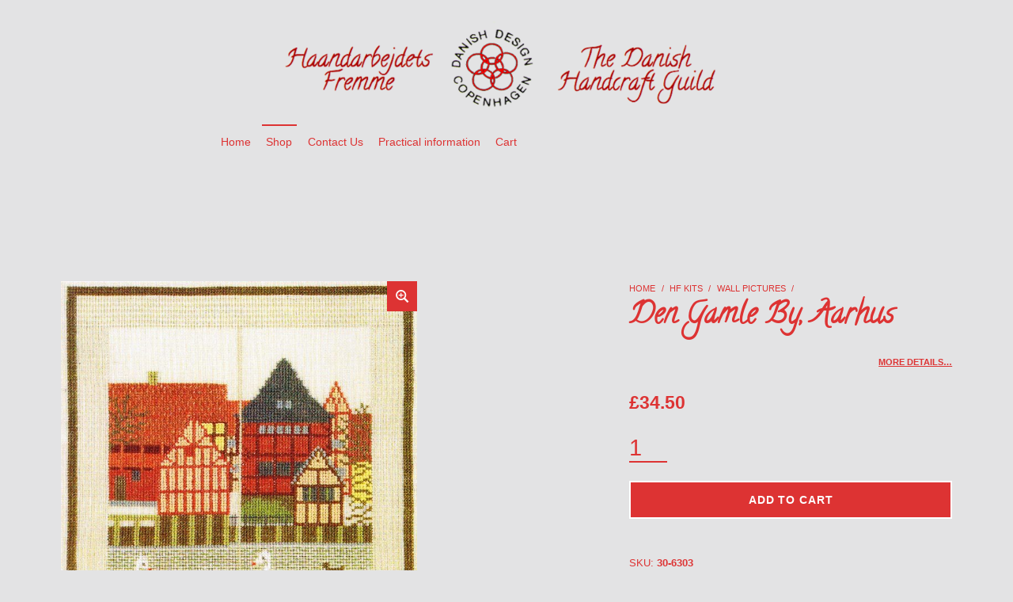

--- FILE ---
content_type: text/css
request_url: https://www.danish-handcraft-guild-uk.com/wp-content/themes/reykjavik/assets/css/woocommerce.css?ver=2.3.8
body_size: 73137
content:
@charset "UTF-8";.woocommerce-page.has-blocks .content-area{max-width:none}.woocommerce ins{text-decoration:none}#page .woocommerce mark,.woocommerce mark{margin:0;font-weight:700;background:none;color:inherit;-webkit-box-shadow:none;box-shadow:none;-webkit-box-decoration-break:slice;box-decoration-break:slice}.woocommerce-products-header .page-title{margin-bottom:2.617924rem}.title .edit{display:inline-block;padding:0.382em 1em;margin-bottom:1em;font-size:0.809rem;font-weight:700;text-transform:uppercase;text-decoration:none;letter-spacing:0.075em;border:2px solid;-webkit-transition:border-color 0.3s;transition:border-color 0.3s}.title .edit:active,.title .edit:focus,.title .edit:hover{border-color:transparent}.title .edit:before{content:"\f411";margin-right:0.382em}.wc-forward:after,.woocommerce-Button--next:after{content:"»";margin-left:0.618em}.woocommerce-Button--previous:before{content:"«";margin-right:0.618em}.no-widgets-sidebar.woocommerce-page .content-area{width:100%}@media (min-width:1280px){.woocommerce-page.page-layout-outdented .entry-content-inner>.woocommerce,.woocommerce-page.page-layout-outdented .entry-content-inner>.woocommerce-message{width:170.2301511644%;margin-top:12%;margin-bottom:12%;margin-left:-70.2301511644%;margin-right:0}.woocommerce-page.page-layout-outdented .entry-content-inner>.woocommerce-message:first-child,.woocommerce-page.page-layout-outdented .entry-content-inner>.woocommerce:first-child{margin-top:0}.woocommerce-page.page-layout-outdented .entry-content-inner>.woocommerce-message:last-child,.woocommerce-page.page-layout-outdented .entry-content-inner>.woocommerce:last-child{margin-bottom:0}}.col2-set .col-1{margin-bottom:2.617924em}@media (min-width:880px){.col2-set{display:-webkit-box;display:-ms-flexbox;display:flex;-webkit-box-pack:justify;-ms-flex-pack:justify;justify-content:space-between}.col2-set .col-1,.col2-set .col-2{-webkit-box-flex:0;-ms-flex:0 1 auto;flex:0 1 auto;width:48%;margin-bottom:0}}.shop_table td,.shop_table th{padding-left:1rem;padding-right:1rem;-webkit-box-sizing:content-box;box-sizing:content-box;border-style:dashed}@media (min-width:880px){.shop_table td,.shop_table th{padding:1rem}}.shop_table td:last-child,.shop_table th:last-child{text-align:right}.shop_table th{text-transform:uppercase;font-weight:700}.shop_table th,.shop_table th.product-name{font-size:0.809em}.shop_table .actions:hover{background-color:transparent}.shop_table .product-remove{position:relative;text-align:center}@media (min-width:880px){.shop_table .product-remove{padding-left:0.382em;padding-right:0.382em}}.shop_table .product-remove a{position:relative;height:2em;line-height:2;text-decoration:none;font-size:1.0955em}.shop_table .product-remove a[class]{width:2em}@media (max-width:879px){.shop_table .product-remove a{background-color:#273a7d;color:#fefeff;background-color:var(--color_accent);color:var(--color_accent_text)}}@media (min-width:880px){.shop_table .product-remove a{height:1em;line-height:1}.shop_table .product-remove a[class]{width:1em}}.shop_table .product-remove a:before{content:"\f406";height:100%}.shop_table .product-thumbnail{text-align:center}@media (min-width:880px){.shop_table .product-thumbnail{padding-left:0;padding-right:0}.shop_table .product-thumbnail img{max-width:3.6478096858em}}@media (min-width:880px) and (max-width:1279px){.shop_table .product-thumbnail{display:none}}.shop_table .product-name{font-size:0.9045em;overflow:hidden}.shop_table .product-name>a{display:block}.shop_table .product-name a{font-weight:700;color:inherit}.shop_table .product-price{text-align:right;font-size:0.809em}@media (min-width:880px){.shop_table .product-quantity{text-align:center}}.shop_table .quantity{margin:0}.shop_table .quantity .qty{font-size:1.382em;text-align:center;border-bottom-color:transparent}.shop_table .quantity .qty:focus,.shop_table .quantity .qty:hover{text-align:left;border-bottom-color:currentColor}.shop_table tr:hover .qty{text-align:left;border-bottom-color:currentColor}.shop_table .product-subtotal .amount{font-weight:700}.shop_table_responsive th,.shop_table_responsive thead{display:none}.shop_table_responsive tr{display:block;padding:1.618em 0}.shop_table_responsive td{clear:both;display:block;text-align:right}.shop_table_responsive td:before{content:attr(data-title);float:left;margin-bottom:0.618em;margin-right:1em;text-transform:uppercase;font-size:0.809rem;font-weight:700}.shop_table_responsive .product-remove:before,.shop_table_responsive .product-thumbnail:before{display:none}.shop_table_responsive .variation{float:right}.shop_table_responsive .actions:before,.shop_table_responsive .download-actions:before,.shop_table_responsive .order-actions:before{display:none}@media (max-width:879px){.shop_table_responsive td,.shop_table_responsive th{border-width:0}.shop_table_responsive tr:not(:first-child){border-top-width:2px;border-top-style:solid}}@media (min-width:880px){.shop_table_responsive thead{display:table-header-group}.shop_table_responsive tr{display:table-row;padding:0}.shop_table_responsive td,.shop_table_responsive th{display:table-cell}.shop_table_responsive td{text-align:inherit}.shop_table_responsive td:before{display:none}.shop_table_responsive .variation{float:none}}.cart_item td,.cart_item th{vertical-align:middle}.woocommerce-error,.woocommerce-info,.woocommerce-message,.woocommerce-noreviews,p.no-comments{clear:both;padding:2em;margin:0;border-top-width:0.618em;border-top-style:solid}.woocommerce-error,.woocommerce-error:last-child,.woocommerce-info,.woocommerce-info:last-child,.woocommerce-message,.woocommerce-message:last-child,.woocommerce-noreviews,.woocommerce-noreviews:last-child,p.no-comments,p.no-comments:last-child{margin-bottom:2.617924em}.woocommerce-error a,.woocommerce-info a,.woocommerce-message a,.woocommerce-noreviews a,p.no-comments a{font-weight:700}.woocommerce-error .button,.woocommerce-info .button,.woocommerce-message .button,.woocommerce-noreviews .button,p.no-comments .button{display:block;margin:0 0 1em}@media (min-width:672px){.woocommerce-error .button,.woocommerce-info .button,.woocommerce-message .button,.woocommerce-noreviews .button,p.no-comments .button{display:inline-block;float:right;margin:-0.191em 0;margin-left:1.618em}}.woocommerce-error{list-style:none;border-color:rgba(238,0,0,0.85)}.woocommerce-error li{clear:both;margin:0.618em 0 0}.woocommerce-error li:first-child{margin-top:0}.woocommerce-password-hint,.woocommerce-password-strength{display:block;line-height:1.382;font-size:0.809em;overflow:hidden}.woocommerce-password-hint:before,.woocommerce-password-strength:before{content:"\f414";margin-right:0.618em;vertical-align:top}.woocommerce-password-strength{padding:0.618em;margin:0;text-align:center;font-weight:700}.woocommerce-password-strength.good:before{content:"\f418"}.woocommerce-password-strength.strong:before{content:"\f470"}.woocommerce-password-hint{margin-top:0.618em}.woocommerce-password-hint:before{content:"\f455"}.woocommerce-cart .coupon,.woocommerce-checkout .checkout_coupon{padding:1.618em;text-align:center;border-width:2px;border-style:dashed;-webkit-box-sizing:border-box;box-sizing:border-box}.woocommerce-cart .coupon p,.woocommerce-checkout .checkout_coupon p{float:none;width:100%;margin:1em 0 0}.woocommerce-cart .coupon p:first-child,.woocommerce-checkout .checkout_coupon p:first-child{margin-top:0}.woocommerce-cart .coupon .input-text,.woocommerce-checkout .checkout_coupon .input-text{width:100%;text-align:inherit}.woocommerce-cart .coupon .input-text:not(:hover):not(:focus),.woocommerce-checkout .checkout_coupon .input-text:not(:hover):not(:focus){background-color:transparent;border-color:transparent;border-bottom-color:currentColor}.woocommerce-cart .coupon .button,.woocommerce-checkout .checkout_coupon .button{display:block;width:100%;margin:1em 0 0}.woocommerce-cart .coupon .description,.woocommerce-checkout .checkout_coupon .description{margin-top:1em;font-size:0.809em;font-style:italic}.woocommerce-remove-coupon{position:relative;line-height:1;overflow:hidden}.woocommerce-remove-coupon:before{content:"\f405"}.variation{margin:0 0 0.382em;text-transform:uppercase;font-size:0.809em;overflow:hidden}.variation dd,.variation dt{margin:0}.variation dt{clear:left;float:left}.variation dd{float:left;margin-left:0.382em}.single-product .summary .variations .label{font-weight:700;white-space:nowrap}.single-product .summary .variations select{float:right;width:auto;padding-right:1.618em;padding-top:0;padding-bottom:0;background-color:transparent;background-origin:padding-box;border-width:0;border-bottom-width:2px;border-bottom-style:solid;border-color:currentColor;cursor:pointer}.single-product .summary .variations_button{margin-top:1.618em}.single-product .summary .variations_button .button:first-child{width:100%}.single-product .summary .single_variation .price{display:block}.single-product .summary .reset_variations{float:right;margin-top:0.382em;margin-right:0.618em;text-decoration:none;font-size:0.809em}.single-product .summary .reset_variations:active,.single-product .summary .reset_variations:focus,.single-product .summary .reset_variations:hover{text-decoration:underline}.single-product .summary .reset_variations:before{content:"\f420";margin-right:0.382em}.single-product .summary .woocommerce-variation-description{margin-bottom:1em}.price .amount{font-weight:700}.product-type-grouped .summary>.price .amount,.product-type-variable .summary>.price .amount{font-weight:inherit}.price del{margin-right:0.382em;font-weight:300;opacity:0.5}.price del .amount{font-weight:inherit}.price ins{margin:0;text-decoration:none}.single-product .product-type-grouped .summary>.price,.single-product .product-type-variable .summary>.price{font-size:1em}.search-results .entry-title .price{display:block;margin-top:1rem;font-size:1rem}.woocommerce-price-suffix{margin-left:0.382em}.amount-separator{margin:0 0.191em;font-weight:400}del .amount-separator{margin:0}.star-rating{position:relative;width:5em;height:1em;line-height:1;text-align:left;font-size:1em;font-weight:400;overflow:hidden}.star-rating span,.star-rating span:before,.star-rating:before{float:left;position:absolute;left:0;top:0}.star-rating:before{content:"\f511\f511\f511\f511\f511";opacity:0.33}.star-rating span{padding-top:1.5em;overflow:hidden}.star-rating span:before{content:"\f408\f408\f408\f408\f408";float:none}p.stars{float:right;display:inline-block;margin:0;line-height:1;font-size:1.382em}p.stars a{position:relative;height:1em;margin:1px;text-decoration:none;font-weight:400;border-width:0}p.stars a:before{content:"\f511";display:block;line-height:1}p.stars a:hover~a:before{content:"\f511"}p.stars:hover a:before{content:"\f408"}p.stars.selected a.active:before{content:"\f408"}p.stars.selected a.active~a:before{content:"\f511"}p.stars.selected a:not(.active):before{content:"\f408"}.onsale{position:relative;display:inline-block;padding:0.382em 1.618em;margin-bottom:1.618rem;text-transform:uppercase;font-size:0.809em;font-weight:700;border:2px solid}ul.products .product .onsale{position:absolute;right:0.382em;top:0;padding-top:0;padding-bottom:0;margin:0.382rem 0;line-height:2.236rem;border:0}.products-sorting{display:-webkit-box;display:-ms-flexbox;display:flex;-webkit-box-pack:justify;-ms-flex-pack:justify;justify-content:space-between;-ms-flex-wrap:wrap;flex-wrap:wrap;margin:0 0 1.618rem;font-weight:700}.products-sorting:empty{display:none}@media (min-width:880px){.products-sorting{margin-bottom:2.617924rem}}.products:not(.products-categories)+.products-sorting{margin-top:1.618em;margin-bottom:0}@media (min-width:880px){.products:not(.products-categories)+.products-sorting{margin-top:2.617924em}}.woocommerce-result-count{-webkit-box-flex:0;-ms-flex:0 1 auto;flex:0 1 auto;margin:0.618em}.woocommerce-result-count:before{content:"\f403";margin-right:0.382em;font-size:1rem}.woocommerce-ordering{-webkit-box-flex:0;-ms-flex:0 1 auto;flex:0 1 auto;margin:0.618em}.woocommerce-ordering:before{content:"\f514";margin-right:0.382em;font-size:1rem}.woocommerce-ordering select{width:auto;padding-right:1.618em;padding-top:0;padding-bottom:0;background-color:transparent;background-origin:padding-box;border-color:transparent;cursor:pointer}.woocommerce fieldset{padding:1.618em 6% 2.617924em;margin-top:2em;margin-bottom:2em;border-width:2px;border-style:dashed}.woocommerce fieldset:first-child{margin-top:0}.woocommerce fieldset:last-child{margin-bottom:0}.woocommerce label{display:block;text-transform:uppercase;font-size:0.809em}.woocommerce label.inline{display:inline-block}.woocommerce legend{padding:0 1em;text-transform:uppercase;font-size:0.9045em;font-weight:700}.woocommerce form .hidden{display:none}.form-row input,.form-row select,.form-row textarea{width:100%}.form-row .button,.form-row input[type=checkbox],.form-row input[type=radio]{width:auto}@media (min-width:672px){.form-row-first,.form-row-last{float:left;width:48%;margin-right:4%}.form-row-last{margin-right:0}}.form-row.create-account label{display:inline-block}.form-row .woocommerce-invalid .input-text,.form-row .woocommerce-invalid .select2-container .select2-choice,.form-row .woocommerce-invalid select{-webkit-box-shadow:0 0.382em 0 rgba(238,0,0,0.85);box-shadow:0 0.382em 0 rgba(238,0,0,0.85)}.woocommerce input[type=checkbox]:first-child+label,.woocommerce input[type=checkbox]:first-child+span,.woocommerce input[type=radio]:first-child+label,.woocommerce input[type=radio]:first-child+span{text-transform:none;letter-spacing:0;font-size:1rem;cursor:pointer}.woocommerce input[type=checkbox]:first-child+label:before,.woocommerce input[type=checkbox]:first-child+span:before,.woocommerce input[type=radio]:first-child+label:before,.woocommerce input[type=radio]:first-child+span:before{content:"";display:inline-block;width:1em;height:1em;margin-right:0.382em;line-height:1;font-size:1.382rem;border-width:0;border-radius:1em;vertical-align:middle;cursor:pointer;-webkit-transition:background 0.3s;transition:background 0.3s}.woocommerce input[type=checkbox]:first-child,.woocommerce input[type=radio]:first-child{position:relative!important;float:left;left:-999em;bottom:auto;margin:0}.woocommerce input[type=checkbox]:first-child+label:before,.woocommerce input[type=checkbox]:first-child+span:before,.woocommerce input[type=radio]:first-child+label:before,.woocommerce input[type=radio]:first-child+span:before{background-color:rgba(0,0,0,0.05);-webkit-box-shadow:inset 0 0 0 2px;box-shadow:inset 0 0 0 2px}.woocommerce input[type=checkbox]:first-child:focus+label:before,.woocommerce input[type=checkbox]:first-child:focus+span:before,.woocommerce input[type=radio]:first-child:focus+label:before,.woocommerce input[type=radio]:first-child:focus+span:before{outline-width:2px;outline-style:dashed;outline-offset:3px;outline-color:currentColor}.woocommerce input[type=checkbox]:first-child:checked+label:before,.woocommerce input[type=checkbox]:first-child:checked+span:before,.woocommerce input[type=radio]:first-child:checked+label:before,.woocommerce input[type=radio]:first-child:checked+span:before{-webkit-box-shadow:none;box-shadow:none}.quantity{display:inline-block;margin-right:1em;vertical-align:top}.quantity .qty{max-width:1.618em;padding:0;line-height:1;font-size:2.236em;font-size:calc(2.236em - 2px);font-weight:300;background:none;border-width:0;border-bottom-width:2px;border-bottom-style:solid;border-color:currentColor}.select2.select2-container .select2-choice,.select2.select2-container .select2-selection{position:relative;max-width:100%;height:auto;padding:0.618em;color:inherit;vertical-align:baseline;background-color:transparent;border:2px solid transparent;border-bottom-color:currentColor;border-radius:0;-webkit-transition:border-color 0.3s;transition:border-color 0.3s}.select2.select2-container .select2-choice[aria-expanded=true],.select2.select2-container .select2-selection[aria-expanded=true]{border-color:currentColor}.select2.select2-container .select2-selection .select2-selection__arrow{top:0.618em}.select2.select2-container .select2-selection--single .select2-selection__rendered{padding-left:0;padding-right:0;line-height:normal}.woocommerce .password-input{position:relative}.woocommerce .show-password-input{position:absolute;inset-inline-end:0.5em;inset-block-start:50%;padding:0!important;margin:0!important;background:transparent!important;color:inherit!important;border:0!important;border-radius:0!important;-webkit-box-shadow:none!important;box-shadow:none!important;-webkit-transform:translateY(-50%)!important;-ms-transform:translateY(-50%)!important;transform:translateY(-50%)!important;-webkit-transition:none!important;transition:none!important}:where(.woocommerce .show-password-input){--icon_size:1.5em;--icon:url("[data-uri]")}:where(.woocommerce .display-password){--icon:url("[data-uri]")}@-webkit-keyframes rotate{0%{-webkit-transform:rotate(0deg);transform:rotate(0deg)}to{-webkit-transform:rotate(359deg);transform:rotate(359deg)}}@keyframes rotate{0%{-webkit-transform:rotate(0deg);transform:rotate(0deg)}to{-webkit-transform:rotate(359deg);transform:rotate(359deg)}}ul.products{clear:both;display:-webkit-box;display:-ms-flexbox;display:flex;-ms-flex-wrap:wrap;flex-wrap:wrap;margin:0 -1.382%;list-style:none}ul.products .product{position:relative;-webkit-box-flex:0;-ms-flex:0 1 auto;flex:0 1 auto;width:97.236%;margin:1em 1.382%;border-width:1px;border-style:solid;border-bottom-width:2px}ul.products .product a{text-decoration:none}ul.products .product a:first-child{display:block}ul.products .product .woocommerce-LoopProduct-link{color:inherit}ul.products .product img{position:relative;width:100%;vertical-align:top}ul.products .product .description{padding:1.618em}@media (min-width:672px){ul.products .product .description{padding:2em}}ul.products .product h3{margin:0;font-size:1.191em}ul.products .product .star-rating{position:absolute;left:0;top:0;margin:1em;-webkit-box-shadow:0 0 0 0.618em #fefeff;box-shadow:0 0 0 0.618em #fefeff;-webkit-box-shadow:0 0 0 0.618em var(--color_content_background);box-shadow:0 0 0 0.618em var(--color_content_background)}ul.products .product .price{display:block;margin:0.382em 0 0;line-height:1.191}ul.products .product .added_to_cart,ul.products .product .button{position:relative;display:block;margin:0 -1px;white-space:nowrap}ul.products .product .added_to_cart:before,ul.products .product .button:before{content:"\f447";display:inline-block;margin-right:0.382em;line-height:0.618;font-size:1.382em;vertical-align:middle}ul.products .product.outofstock .added_to_cart:before,ul.products .product.outofstock .button:before{display:none}ul.products .product .button+.button{margin-top:1em}ul.products .product .button.loading:before{content:"\f420";-webkit-animation-name:rotate;animation-name:rotate;-webkit-animation-duration:1s;animation-duration:1s;-webkit-animation-timing-function:linear;animation-timing-function:linear;-webkit-animation-iteration-count:infinite;animation-iteration-count:infinite}ul.products .product .button.added:before{content:"\f418"}ul.products .product .added_to_cart{padding:0.382em 1em;text-align:center;text-decoration:none;font-size:0.809em}ul.products .product .added_to_cart:before{content:"\f403"}ul.products .product-categories{margin-bottom:2.617924em}ul.products .product-categories .product-category{margin-top:0;margin-bottom:2em}ul.products .product-category .category-label{margin-bottom:0;text-transform:uppercase;font-size:0.809em}ul.products .product-category a{color:inherit}ul.products .product-category .count{position:absolute;right:0;top:0;padding:0 0.618em;margin:0.382rem;line-height:2.236rem;font-size:1rem;font-weight:400}ul.products .added-to-cart .button:nth-child(2):before{content:"\f418"}ul.products .added-to-cart .button.loading:before{content:"\f420"}@media (min-width:672px){.woocommerce.archive.has-widgets-sidebar ul.products{margin-left:-2.764%;margin-right:-2.764%}}@media (min-width:448px) and (max-width:879px){ul.products .product{width:47.236%}}@media (min-width:880px) and (max-width:1279px){.single-product ul.products .product,.woocommerce.archive.no-widgets-sidebar ul.products .product{width:30.5693333333%}}@media (min-width:1280px){ul.products .product{width:30.5693333333%}}ul.products.columns-1 .product{width:97.236%}@media (min-width:880px){ul.products.columns-2 .product{width:47.236%}}@media (min-width:880px){ul.products.columns-3 .product{width:30.5693333333%}}@media (min-width:880px){ul.products.columns-4 .product{width:22.236%}}@media (min-width:880px){ul.products.columns-5 .product{width:17.236%}}@media (min-width:880px){ul.products.columns-6 .product{width:13.9026666667%}}@media (min-width:880px) and (max-width:1279px){ul.products.columns-4 .product{width:30.5693333333%}}@media (min-width:880px) and (max-width:1279px){ul.products.columns-5 .product{width:30.5693333333%}}@media (min-width:880px) and (max-width:1279px){ul.products.columns-6 .product{width:30.5693333333%}}.single-product .products-container{padding:5rem 0;border-top-width:1px;border-top-style:solid}@media (min-width:880px){.single-product .products-container{padding-top:6.545rem;padding-bottom:6.545rem}}.cross-sells{margin-bottom:2.617924em}.cross-sells .thumbnail{float:left;max-width:3.6478096858em;margin-right:1em}.cross-sells ul.products{margin:0}.cross-sells ul.products a{text-decoration:none}.cross-sells ul.products .product{width:100%;padding:1em;margin:1em 0 0;border-color:inherit}.cross-sells ul.products .product:first-child{margin-top:0}.cross-sells ul.products .product a:first-child{padding:0;overflow:hidden}.cross-sells ul.products .product:before{display:none}.cross-sells ul.products .product .description{padding:0 0 1em 4.6478096858em;text-align:left}.cross-sells ul.products .product .star-rating{position:relative;left:auto;top:auto;margin:0.382em 0;font-size:0.809em;background-color:transparent;-webkit-box-shadow:none;box-shadow:none}.cross-sells ul.products .product .button{margin-top:0.618rem;padding:0.382rem}.cross-sells .onsale{display:none}.search-results .entry-title del{display:inline;margin-right:0.382em}.search-results .product .entry-summary{display:none}.single-product.no-widgets-sidebar .content-area{max-width:none}.single-product .summary-container-inner{padding:var(--content_padding) 0}.single-product .summary{margin:0}@media (min-width:880px){.single-product .summary{float:right;width:48%}}@media (min-width:1280px){.single-product .summary{width:36.2%}}.single-product .summary .woocommerce-product-rating{margin-bottom:1em;overflow:hidden}.single-product .summary .star-rating{font-size:1.382em}@media (min-width:448px){.single-product .summary .star-rating{float:left}.single-product .summary .woocommerce-review-link{clear:none;float:right;display:inline}}.single-product .summary .sharedaddy{padding-top:1em;margin-top:0;margin-bottom:1.618em;border-top-width:1px;border-top-style:solid}.single-product .summary .sharedaddy:first-child{padding-top:0;border-top-width:0}.single-product .summary .sharedaddy ul{margin:0!important}.single-product .summary .woocommerce-product-details__short-description{margin-bottom:1.618em}.single-product .summary .product-description-link{text-transform:uppercase;text-decoration:underline;font-size:0.809em;font-weight:700}.single-product .summary .product-description-link:hover{text-decoration:none}.single-product .summary .product-description-link-container{margin-top:-1em;text-align:right}.single-product .summary .price{margin-bottom:1.618rem;font-size:1.618em}.single-product .summary .stock{display:inline-block;padding:0.382em 0.618em;font-size:0.809em;border-width:1px;border-style:solid}.single-product .summary .stock:empty{display:none}.single-product .summary table .stock{display:block;padding:0;margin-top:0.382em;border-width:0;font-style:italic}.single-product .summary .out-of-stock{margin-bottom:0}.single-product .summary .cart .entry-subtitle{display:none}.single-product .summary .cart table{margin:1.618em 0;border-width:0}.single-product .summary .cart table td,.single-product .summary .cart table th{-webkit-box-sizing:content-box;box-sizing:content-box;border-style:solid;border-width:0;border-top-width:2px;border-bottom-width:2px;border-color:transparent;vertical-align:middle}@media (max-width:879px){.single-product .summary .cart .button{display:block;width:100%;margin-top:1.618rem}}.single-product .summary .cart .single_add_to_cart_button{display:block;width:100%;padding-top:1em;padding-bottom:1em;margin-top:1.618rem;font-size:1em;font-weight:700}.single-product .summary .cart .hidden+.single_add_to_cart_button{margin-top:0}.single-product .summary .group_table .qty{font-size:1.382em}.single-product .summary .group_table label{text-transform:none;font-size:1em}.single-product .summary .group_table .price{text-align:right;font-size:1em}.single-product .product_meta{margin-top:3.6478096858em;font-size:0.9045em}.single-product .product_meta>span{display:block;margin:0.382em 0}.single-product .posted_in a,.single-product .sku{font-weight:700}.single-product-images{position:relative;margin-bottom:2.617924em}@media (min-width:880px){.single-product-images{float:left;width:48%;margin-bottom:0}}@media (min-width:1280px){.single-product-images{width:57.8%}}.single-product-images .gallery-item{float:none;display:block;width:100%;margin:0}.single-product-images img,.single-product-images>.gallery-item{width:100%}.single-product-images a{position:relative;display:block;text-decoration:none;color:inherit}.single-product-images .thumbnails{padding:1.618em 0 1em;white-space:nowrap;overflow-x:auto}.single-product-images .thumbnails .gallery-item{display:inline-block;width:33.33%;max-width:8em;padding-right:1em;vertical-align:top}.woocommerce-product-gallery{position:relative;opacity:1!important}.single-product-images .woocommerce-product-gallery__trigger{position:absolute;height:2em;right:0;top:0;line-height:2em;font-size:1.382em;z-index:19}.single-product-images .woocommerce-product-gallery__trigger[class]{width:2em}.single-product-images .woocommerce-product-gallery__trigger:before{content:"\f402"}.single-product-images .woocommerce-product-gallery__trigger:active,.single-product-images .woocommerce-product-gallery__trigger:focus,.single-product-images .woocommerce-product-gallery__trigger:hover{text-decoration:none}.flex-viewport .woocommerce-product-gallery__wrapper{overflow:hidden;white-space:nowrap}.woocommerce-product-gallery__image{max-width:880px;min-height:0!important}@media (min-width:880px){.woocommerce-product-gallery__image{max-width:calc(0.578 * 1200px);max-width:calc(0.578 * var(--layout_width_content))}}.flex-viewport .woocommerce-product-gallery__image{float:left}.woocommerce-product-gallery>.woocommerce-product-gallery__wrapper>.woocommerce-product-gallery__image+.woocommerce-product-gallery__image{float:left;width:16.8%;margin-top:1.618em;margin-right:4%;cursor:pointer}.woocommerce-product-gallery>.woocommerce-product-gallery__wrapper>.woocommerce-product-gallery__image+.woocommerce-product-gallery__image:nth-child(5n){margin-right:0}.woocommerce-product-gallery .flex-control-thumbs{padding:0;margin:0;list-style:none}.woocommerce-product-gallery .flex-control-thumbs li{float:left;width:16.8%;margin-top:1.618em;margin-right:4%;cursor:pointer}.woocommerce-product-gallery .flex-control-thumbs li:nth-child(5n){margin-right:0}.woocommerce-product-gallery .flex-control-thumbs li img{opacity:0.5;-webkit-transition:opacity 0.3s;transition:opacity 0.3s}.woocommerce-product-gallery .flex-control-thumbs li img.flex-active{opacity:1}.woocommerce-product-gallery .flex-control-thumbs li:hover img{opacity:1}.has-intro .site-main .term-description{display:none}.woocommerce-breadcrumb{margin-bottom:0.618em;text-transform:uppercase;font-size:0.809em;color:inherit}.woocommerce-breadcrumb a{text-decoration:none;color:inherit}.woocommerce-breadcrumb a:active,.woocommerce-breadcrumb a:focus,.woocommerce-breadcrumb a:hover{text-decoration:underline}.woocommerce-breadcrumb-item:last-child{display:none}.woocommerce-breadcrumb-delimiter{margin:0 0.382em}.product-title-price{display:-webkit-box;display:-ms-flexbox;display:flex;-ms-flex-wrap:wrap;flex-wrap:wrap;-webkit-box-pack:justify;-ms-flex-pack:justify;justify-content:space-between;-webkit-box-align:baseline;-ms-flex-align:baseline;align-items:baseline}.product-title-price .intro-title{-webkit-box-flex:0;-ms-flex:0 1 auto;flex:0 1 auto}.product-title-price .price{-webkit-box-flex:0;-ms-flex:0 1 auto;flex:0 1 auto;margin:1rem 0 0;font-size:1.909924em;font-weight:300}@media (min-width:880px){.product-title-price .price{margin-top:0;text-align:right}}.product-title-price .amount{font-weight:400}.product-title-price .amount-separator{font-weight:inherit}.product-title-price del{font-size:inherit;margin-right:0.382em}.product-title-price del .amount{font-weight:300}.product-title-price ins{text-decoration:none}.product-title-price .woocommerce-price-suffix{line-height:1;font-size:0.5em;white-space:nowrap}.checkout-guide{display:block;margin-bottom:3.6478096858em}.checkout-guide a{color:inherit}.checkout-guide li a{font-weight:inherit;text-decoration:none}.checkout-guide-steps{display:block;margin:0;list-style:none;counter-reset:orderedList}@media (min-width:880px){.checkout-guide-steps{display:-webkit-box;display:-ms-flexbox;display:flex;-webkit-box-pack:center;-ms-flex-pack:center;justify-content:center;text-align:center}}.checkout-guide-step{display:block;position:relative;padding:0;margin:0}@media (min-width:880px){.checkout-guide-step{-webkit-box-flex:0;-ms-flex:0 1 16em;flex:0 1 16em}}.checkout-guide-step:before{display:none}.checkout-guide-step.is-current{font-weight:700}.checkout-guide-title{display:block;margin:0.382em;text-transform:uppercase;-webkit-transition:opacity 0.3s;transition:opacity 0.3s}@media (min-width:880px){.checkout-guide-title{margin:0;font-size:0.809em}}.checkout-guide-title:before{counter-increment:orderedList;content:counters(orderedList,"");display:inline-block;width:2em;height:2em;margin-right:1em;line-height:2;text-align:center;border-radius:2em}@media (min-width:880px){.checkout-guide-title:before{display:block;margin:0.5em auto 1em;font-size:1.191rem;font-weight:300;-webkit-box-shadow:0 0 0 2px;box-shadow:0 0 0 2px}}@media (min-width:880px){.checkout-guide-title:after{content:"\f429";position:absolute;right:0;top:50%;font-size:2em;-webkit-transform:translateX(50%) translateY(-50%);-ms-transform:translateX(50%) translateY(-50%);transform:translateX(50%) translateY(-50%)}.is-active:not(.is-current) .checkout-guide-title:after{content:"\f430"}.checkout-guide-step:last-child .checkout-guide-title:after{display:none}}.is-active .checkout-guide-title{opacity:0.33;text-decoration:line-through}.is-active .checkout-guide-title:before{-webkit-box-shadow:0 0 0 2px;box-shadow:0 0 0 2px}@media (min-width:880px){.is-active .checkout-guide-title{text-decoration:none}}.is-current .checkout-guide-title{text-decoration:none}@media (min-width:880px){.is-current .checkout-guide-title:before{margin:0 auto 0.5em;font-size:1.618rem;font-weight:inherit;-webkit-box-shadow:0 0 0 4px;box-shadow:0 0 0 4px}}.checkout-guide-title:active,.checkout-guide-title:focus,.checkout-guide-title:hover{opacity:1}.is-current .checkout-guide-title{opacity:1}.demo_store,.woocommerce-store-notice{margin:0;padding:1em 1.618em;text-align:center;font-size:0.809em;font-style:italic}.demo_store:before,.woocommerce-store-notice:before{content:"\f455";font-size:1rem;margin-right:0.382em}.demo_store a,.woocommerce-store-notice a{text-decoration:none;color:inherit}.woocommerce-store-notice__dismiss-link{margin-left:1.618em}.woocommerce-store-notice__dismiss-link:before{content:"\f406";font-size:1rem;margin-right:0.382em}.shop-mobile-menu-links{position:fixed;display:inline-block;right:0;bottom:-1rem;line-height:1.382;background-color:#fefeff;color:#535354;border-color:rgba(83,83,84,0.2);background-color:var(--color_header_background);color:var(--color_header_text);border-color:var(--color_header_border);z-index:1000;-webkit-animation:comeInFromBottom 1.5s;animation:comeInFromBottom 1.5s}.shop-mobile-menu-links .button{position:relative;width:3.618rem;height:4.618rem;padding:0;margin:0;text-align:center;font-size:1.618em;font-weight:700;border-width:0;border-left-width:1px;border-color:inherit}.shop-mobile-menu-links .button[class]{width:2em}.shop-mobile-menu-links .button:before{line-height:3.618rem}.shop-mobile-menu-links .button:not(:hover):not(:focus):not(:active){background:transparent;color:inherit}.shop-mobile-menu-links .link-cart:before,.shop-mobile-menu-links .link-checkout:before,.shop-mobile-menu-links .link-shop:before{content:"\f447"}.shop-mobile-menu-links .link-myaccount:before{content:"\f304"}@media (max-height:447px),(min-width:672px){.shop-mobile-menu-links{display:none}}.shop-mobile-menu-links+.main-navigation .menu-toggle{text-align:inherit}.woocommerce-tabs{clear:both}@media (min-width:880px){.woocommerce-tabs{margin-top:-2.617924em}}.woocommerce-tabs .tabs{padding:0.5em;line-height:1.191;list-style:none;text-align:center;border-width:1px;border-style:solid}@media (max-width:879px){.woocommerce-tabs .tabs{display:none}}.woocommerce-tabs .tabs li{display:inline-block;padding:0.5em;margin:0;border-width:0}.woocommerce-tabs .tabs a{display:inline-block;padding:1rem 2rem;text-decoration:none;text-transform:uppercase;font-size:0.809em;font-weight:700;color:inherit;-webkit-transition:background 0.3s,color 0.3s;transition:background 0.3s,color 0.3s}.woocommerce-tabs .tabs a:hover{text-decoration:none}.woocommerce-tabs .tabs a:before{content:"\f455";display:inline-block;margin-right:0.618em;line-height:0.618;font-size:1.618em;vertical-align:middle}.woocommerce-tabs .tabs a[href="#tab-description"]:before{content:"\f100"}.woocommerce-tabs .tabs a[href="#tab-reviews"]:before{content:"\f408"}.woocommerce-tabs .tabs a[href="#tab-upsells"]:before{content:"\f461"}.woocommerce-tabs .tabs .active a,.woocommerce-tabs .tabs .is-active a,.woocommerce-tabs .tabs a:hover{border-color:transparent}.woocommerce-tabs .panel{padding:3.09rem 0 5rem}@media (max-width:879px){.woocommerce-tabs .panel{display:block!important;width:100%;padding-left:6%;padding-right:6%;border-top-width:1px;border-top-style:solid}}@media (min-width:880px){.woocommerce-tabs .panel{padding-top:4.045rem}.site .woocommerce-tabs .panel{max-width:36em;max-width:var(--layout_width_entry_content)}}@media (min-width:1280px){.woocommerce-tabs .panel{padding-top:5rem;padding-bottom:6.545rem}}@media (min-width:880px){.woocommerce-tabs .panel>h2:first-child{clip:rect(1px,1px,1px,1px);clip-path:inset(50%);position:absolute!important;width:1px;height:1px;line-height:1px;overflow:hidden}.woocommerce-tabs .panel>h2:first-child+*{margin-top:0}}.woocommerce-tabs.tabs-count-1{margin-top:0}.woocommerce-tabs.tabs-count-1 .tabs{display:none}@media (min-width:880px){.woocommerce-tabs.tabs-count-1 .panel{padding-top:0}}.content-layout-no-paddings .woocommerce-tabs .woocommerce-Tabs-panel--description{padding:0}.content-layout-no-paddings .woocommerce-tabs .woocommerce-Tabs-panel--description>h2:first-child,.fl-builder .woocommerce-tabs .woocommerce-Tabs-panel--description>h2:first-child{margin-top:3.09rem;margin-bottom:1.618em}.content-layout-stretched .woocommerce-tabs .woocommerce-Tabs-panel--description,.fl-builder .woocommerce-tabs .woocommerce-Tabs-panel--description{width:100%;padding:0}html .content-layout-stretched .woocommerce-tabs .woocommerce-Tabs-panel--description,html .fl-builder .woocommerce-tabs .woocommerce-Tabs-panel--description{max-width:none}.shop_attributes{margin:0;border-width:0;border-collapse:separate}.shop_attributes td,.shop_attributes th{padding:0.618rem 1.618rem;border-width:0}@media (max-width:671px){.shop_attributes td,.shop_attributes th{display:block;padding:0.618rem}}.shop_attributes th{width:auto;line-height:1.618rem;text-align:right;text-transform:uppercase;letter-spacing:1px;font-size:0.809em;border-top-width:1px;border-top-style:solid;border-bottom-width:1px;border-bottom-style:solid;border-right-width:1px;border-right-style:solid}@media (max-width:671px){.shop_attributes th{padding-bottom:0;text-align:inherit;border-width:0;border-top-width:1px}}.shop_attributes tr:first-child th{border-top-width:0}.shop_attributes tr:last-child th{border-bottom-width:0}.shop_attributes td{border-bottom-width:1px;border-bottom-style:dotted}@media (max-width:671px){.shop_attributes td{padding-top:0;border-width:0}}.shop_attributes tr:last-child td{border-bottom-width:0}.shop_attributes p{padding:0;margin:0 0 1em}.shop_attributes p:last-child{margin-bottom:0}.woocommerce-Reviews>div+div{margin-top:2.617924em}.woocommerce-Reviews .clear{display:none}.woocommerce-Reviews .comment-reply-title,.woocommerce-Reviews-title{display:block}.woocommerce-Reviews .comment-reply-title span,.woocommerce-Reviews-title span{font-weight:400}.woocommerce-Reviews .entry-subtitle{display:none}.woocommerce-Reviews li{padding:1.618em}@media (min-width:880px){.woocommerce-Reviews li{padding:2em}}.woocommerce-Reviews li:before{display:none}.woocommerce-Reviews .avatar{width:2.617924em;margin-bottom:1em}@media (min-width:672px){.woocommerce-Reviews .avatar{float:left;margin-bottom:0}}@media (min-width:880px){.woocommerce-Reviews .avatar{width:3.6478096858em}}.woocommerce-Reviews .star-rating{margin-bottom:0.382em}.woocommerce-Reviews .meta{margin-bottom:1em;font-size:0.809em}.woocommerce-Reviews time{opacity:0.8}.woocommerce-Reviews .commentlist{max-height:18em;max-height:50vh;border-width:1px;border-style:solid;overflow-y:auto}@media (max-height:447px){.woocommerce-Reviews .commentlist{max-height:75vh}}@media (min-width:672px){.woocommerce-Reviews .comment-text{margin-left:3.617924em}}@media (min-width:880px){.woocommerce-Reviews .comment-text{margin-left:5.2658096858em}}.woocommerce-Reviews .comment-respond{padding:0;margin:0}.woocommerce-Reviews .comment-form{margin:0}.woocommerce-Reviews .comment-form-rating{padding:0.618em 1em;margin-bottom:1.618em;overflow:hidden;border-width:2px;border-style:solid}.woocommerce-Reviews .comment-form-rating label{float:left;margin-right:1em;font-size:0.9045em}.woocommerce-Reviews .comment-form textarea{height:5.0412729857em}.woocommerce-Reviews .comment-form .form-submit{clear:both;margin:0}.woocommerce-Reviews .comment-form [type=submit]{width:100%}.commentlist{margin-left:0;list-style:none}.page-description,.term-description{margin-bottom:var(--content_padding)}@media (min-width:880px){.woocommerce-cart .woocommerce>form{float:left;width:54%}}@media (min-width:1280px){.woocommerce-cart .woocommerce>form{width:61.8%}}.woocommerce-cart .cart{margin:0;border-bottom-width:0}@media (min-width:880px){.woocommerce-cart .cart td{padding-top:1.618rem;padding-bottom:1.618rem}}.woocommerce-cart .cart td:after{height:100%;margin:0;background-color:transparent;opacity:1}@media (min-width:880px){.woocommerce-cart .cart td:after{border-top-width:1px;border-top-style:solid}}.woocommerce-cart .cart .actions{padding:3.6478096858em 0 0;border-bottom-width:0}@media (min-width:880px){.woocommerce-cart .cart .actions{border-top-width:2px;border-top-style:solid;text-align:right}}.woocommerce-cart .cart .actions .button{width:100%;margin-top:1.618em;-webkit-box-sizing:border-box;box-sizing:border-box}@media (min-width:880px){.woocommerce-cart .cart .actions .button{width:auto;margin-top:0}}.woocommerce-cart .cart .coupon .button{width:100%;margin-top:1em}@media (min-width:880px){.woocommerce-cart .coupon{float:left;min-width:50%;max-width:24em}}.cart-table-products-count{font-weight:400}.cart-collaterals{padding:8%;margin-top:2.617924em;border-width:2px;border-style:dashed}@media (min-width:880px){.cart-collaterals{float:right;width:42%;padding:4%;margin-top:0}}@media (min-width:1280px){.cart-collaterals{width:34.2%}}.cart_totals .shop_table{margin-bottom:2em}.cart_totals .checkout-button{width:100%;padding:1.382em 0.382em;font-weight:700}.cart_totals .button-continue-shopping{width:100%;margin-top:1em}.cart_totals .button-continue-shopping:not(:hover):not(:focus):not(:active){background-color:transparent;color:inherit}.cart_totals .button-continue-shopping:before{content:"↩";display:inline-block;margin-right:0.382em;line-height:0.618;font-size:1.382em}.order-total td{line-height:1;font-size:1.191em}.order-total small{display:block;margin-top:0.618em;font-size:0.809rem;font-weight:400}.shipping td{font-size:0.9045em}.shipping td:last-child{text-align:left}@media (min-width:880px){.shipping td:last-child{max-width:12em}}.shipping td>p{clear:both}.shipping .shipping-calculator{padding:0}.shipping .shipping-calculator:after{display:none}.shipping .shipping-calculator-button{display:block;padding:0.618em 1.618em;text-align:center;text-decoration:none}.shipping ul{clear:both;margin:0;list-style:none}.shipping li{position:relative}.shipping li label{display:block;padding:0.382em 0}.woocommerce-shipping-calculator{-webkit-box-sizing:border-box;box-sizing:border-box;margin:0}.woocommerce-shipping-calculator p{margin-bottom:1em}.woocommerce-shipping-calculator p:last-child{margin-bottom:0}.woocommerce-shipping-calculator p .button{width:100%}.woocommerce-shipping-calculator>p{margin:0}.woocommerce-shipping-calculator input[type=text],.woocommerce-shipping-calculator select{width:100%;background-color:transparent;background-origin:padding-box}.shipping-calculator-button{font-weight:700;text-transform:uppercase;border:2px solid;color:inherit}.shipping-calculator-form{padding:1em}.cart-empty{margin-bottom:1em;font-weight:700}.cart-empty-container{padding:2.617924em;text-align:center;border-width:2px;border-style:dashed}@media (min-width:880px){.cart-empty-container{width:61.8%;margin:0 auto}}.return-to-shop .button{font-weight:700}.return-to-shop .button:before{content:"\f447"}.woocommerce-checkout .checkout h3 label{font-size:1em}.woocommerce-checkout form+.checkout{padding-top:1.618em}.woocommerce-checkout .showcoupon,.woocommerce-checkout .showlogin{margin-left:0.618em;text-decoration:none}.woocommerce-checkout .showcoupon:active,.woocommerce-checkout .showcoupon:focus,.woocommerce-checkout .showcoupon:hover,.woocommerce-checkout .showlogin:active,.woocommerce-checkout .showlogin:focus,.woocommerce-checkout .showlogin:hover{text-decoration:underline}.woocommerce-checkout .showcoupon:before,.woocommerce-checkout .showlogin:before{content:"→";margin-right:0.618em}.woocommerce-checkout .checkout_coupon,.woocommerce-checkout .login{max-width:36em;max-width:var(--layout_width_entry_content);padding:2.617924em 6%;margin-left:auto;margin-right:auto;margin-bottom:2.617924em;border-width:2px;border-style:dashed}.woocommerce-checkout .login p{margin-top:1em;margin-bottom:0}.woocommerce-checkout .login p:first-child{margin-top:0}.woocommerce-checkout .login .inline{margin:0.618em 1em}.woocommerce-checkout .login .lost_password{font-size:0.809em}.woocommerce-checkout:not(.woocommerce-order-pay):not(.woocommerce-order-received) .col2-set{margin-bottom:2.617924em}@media (min-width:880px){.woocommerce-checkout:not(.woocommerce-order-pay):not(.woocommerce-order-received) .col2-set{float:left;display:block;width:46%;margin-bottom:0}.woocommerce-checkout:not(.woocommerce-order-pay):not(.woocommerce-order-received) .col2-set .col-1,.woocommerce-checkout:not(.woocommerce-order-pay):not(.woocommerce-order-received) .col2-set .col-2{width:100%;margin-bottom:2.617924em}.woocommerce-checkout:not(.woocommerce-order-pay):not(.woocommerce-order-received) .col2-set+h3{float:right;width:50%;margin-top:0}}.woocommerce-checkout .woocommerce-additional-fields{margin-top:2.617924em}.woocommerce-checkout-review-order{padding:8%;border-width:2px;border-style:dashed}@media (min-width:880px){.woocommerce-checkout-review-order{float:right;width:50%;padding:4%}}.woocommerce-checkout-review-order-table{margin-bottom:3.6478096858em}.create-account{clear:both;padding:1.618em;border-width:2px;border-style:dashed}.create-account label{font-weight:700}.create-account p{margin:1em 0 0}.create-account p:first-child{margin-top:0}.wc_payment_methods{margin:0;list-style:none}.wc_payment_methods select{width:auto}.wc_payment_methods li{position:relative;margin:0.382em 0}.wc_payment_methods li>label{display:block;padding:1em 1.618em;font-weight:700}.wc_payment_methods li img{float:right;max-height:1.618em}.wc_payment_methods .payment_box{padding:1em 1.618em}.woocommerce-privacy-policy-text{margin:1.618em 0}.wc-terms-and-conditions{margin-top:1.618em;text-align:center}.woocommerce-terms-and-conditions{padding:1.618em;margin-bottom:1.618em;font-size:0.9045em;border-width:1px;border-style:dashed}.woocommerce-terms-and-conditions-wrapper{margin-top:1.618em}.woocommerce-terms-and-conditions .h2,.woocommerce-terms-and-conditions h2{font-size:1.382em}.woocommerce-terms-and-conditions .h3,.woocommerce-terms-and-conditions h3{font-size:1.191em}.woocommerce-terms-and-conditions .h4,.woocommerce-terms-and-conditions h4{font-size:1em}.woocommerce-checkout-payment .button.alt{width:100%;padding-top:1em;padding-bottom:1em;margin-top:1.618em;font-size:1em;font-weight:700}p+.woocommerce-checkout-payment .button.alt{margin-top:0}.woocommerce-order-pay #payment{max-width:36em;max-width:var(--layout_width_entry_content)}ul.order_details{position:relative;max-width:36em;max-width:var(--layout_width_entry_content);margin:3.6478096858em 0;list-style:none}ul.order_details li{padding:1em 1.618em;margin-top:2px;text-transform:uppercase;font-size:0.809em}ul.order_details li:first-of-type{margin-top:0}ul.order_details strong{display:block;text-transform:none;font-size:1.382em}ul.order_details:after,ul.order_details:before{content:"";display:block;position:absolute;width:100%;left:0;top:-0.5em;height:0.5em;background-position:0 100%;background-repeat:repeat-x;background-size:1em 1em;opacity:0.07;background-image:linear-gradient(45deg,#535354 25%,rgba(0,0,0,0) 25%,rgba(0,0,0,0) 75%,#535354 75%,#535354),linear-gradient(-45deg,#535354 25%,rgba(0,0,0,0) 25%,rgba(0,0,0,0) 75%,#535354 75%,#535354);background-image:linear-gradient(45deg,var(--color_content_text) 25%,rgba(0,0,0,0) 25%,rgba(0,0,0,0) 75%,var(--color_content_text) 75%,var(--color_content_text)),linear-gradient(-45deg,var(--color_content_text) 25%,rgba(0,0,0,0) 25%,rgba(0,0,0,0) 75%,var(--color_content_text) 75%,var(--color_content_text))}ul.order_details:after{background-position:0 0;top:auto;bottom:-0.5em}.shop_table{margin-bottom:3.6478096858em}.shop_table.order_details small,.woocommerce-order-pay .shop_table small{font-weight:400}.shop_table.order_details tfoot tr:last-child,.woocommerce-order-pay .shop_table tfoot tr:last-child{font-weight:400}.shop_table.order_details tfoot tr:last-child .amount:first-child,.woocommerce-order-pay .shop_table tfoot tr:last-child .amount:first-child{font-size:1.618em;font-weight:700}.customer_details td:last-child{text-align:inherit}.woocommerce-customer-details--email,.woocommerce-customer-details--phone{margin:0.25em 0 0}.woocommerce-customer-details--email:before,.woocommerce-customer-details--phone:before{-webkit-margin-end:0.5em;margin-inline-end:0.5em}:where(.woocommerce-customer-details--email){--icon:url("[data-uri]")}:where(.woocommerce-customer-details--phone){--icon:url("[data-uri]")}.woocommerce-thankyou-order-failed{padding-top:2.617924em;margin-left:auto;margin-right:auto;text-align:center;font-size:1.0955em;border-top-width:2px;border-top-style:dashed}@media (min-width:1280px){.woocommerce-thankyou-order-failed{padding-left:19.1%;padding-right:19.1%}}.woocommerce-thankyou-order-failed:before{content:"\f414";margin-right:0.382em}.woocommerce-thankyou-order-failed-actions{padding-bottom:2.617924em;margin-bottom:2.617924em;text-align:center;border-bottom-width:2px;border-bottom-style:dashed}.woocommerce-thankyou-order-failed-actions .button{margin:0 0.382em}.woocommerce-thankyou-order-received{font-size:1.382em}.woocommerce-thankyou-order-received:before{content:"\f418";display:block;width:2em;height:2em;line-height:1.809;margin-bottom:0.382em;text-align:center;font-size:1.382em;border-width:2px;border-style:solid;border-color:currentColor;border-radius:2em;vertical-align:middle}@media (min-width:880px){.woocommerce-thankyou-order-received:before{display:inline-block;margin-right:0.382em;margin-bottom:0}}.woocommerce-order-details{margin-bottom:1.618em}.woocommerce-account .woocommerce h2{margin-top:3.6478096858rem}.woocommerce-account .woocommerce a{font-weight:700}.customer-login:not(.customer-registration){padding:6%;max-width:36em;max-width:var(--layout_width_entry_content);margin:0 auto;border-width:2px;border-style:solid}.woocommerce .customer-login h2{margin-top:0}.customer-login .col-1,.customer-login .col-2{padding:1.618em 6%;border-width:2px;border-style:dashed}@media (min-width:672px){.customer-login .col-1,.customer-login .col-2{padding-top:2.639514968em;padding-bottom:2.639514968em}}@media (min-width:880px){.customer-login .col-1,.customer-login .col-2{padding-top:3.6478096858em;padding-bottom:3.6478096858em}}.customer-login .col-1{border-style:solid}.customer-login form{margin:0}.customer-login p{margin-top:1em;margin-bottom:0}.customer-login p:first-child{margin-top:0}.customer-login .inline{margin-left:1em}.customer-login .woocommerce-form-login__rememberme{margin-bottom:1.618em}.customer-login .lost_password{font-size:0.809em}.woocommerce-MyAccount-navigation{font-size:0.809em;margin-bottom:2.617924rem}@media (min-width:880px){.woocommerce-MyAccount-navigation{float:left;width:32%}}@media (min-width:1280px){.woocommerce-MyAccount-navigation{width:22%}}.woocommerce-MyAccount-navigation ul{margin:0;list-style:none}.woocommerce-MyAccount-navigation li{display:block;padding:0.5em;margin:0;vertical-align:top}.woocommerce-MyAccount-navigation li a{text-decoration:none}.woocommerce-MyAccount-navigation a{display:block;padding:1em 1.618em;text-transform:uppercase;font-weight:700;color:inherit;border:2px solid currentColor;-webkit-transition:background 0.3s,color 0.3s,-webkit-box-shadow 0.3s;transition:background 0.3s,color 0.3s,-webkit-box-shadow 0.3s;transition:background 0.3s,color 0.3s,box-shadow 0.3s;transition:background 0.3s,color 0.3s,box-shadow 0.3s,-webkit-box-shadow 0.3s}@media (min-width:672px){.woocommerce-MyAccount-navigation a{padding-left:2em;padding-right:2em}}.woocommerce-MyAccount-navigation a:before{content:"\f443";display:inline-block;margin-right:0.618em;line-height:1;font-size:1.618em;vertical-align:middle}.woocommerce-MyAccount-navigation a:hover{text-decoration:none}.woocommerce-MyAccount-navigation-link--dashboard a:before{content:"\f409"}.woocommerce-MyAccount-navigation-link--orders a:before{content:"\f447"}.woocommerce-MyAccount-navigation-link--downloads a:before{content:"\f50b"}.woocommerce-MyAccount-navigation-link--edit-address a:before{content:"\f417"}.woocommerce-MyAccount-navigation-link--payment-methods a:before{content:"\f301"}.woocommerce-MyAccount-navigation-link--edit-account a:before{content:"\f304"}.woocommerce-MyAccount-navigation-link--customer-logout a:before{content:"\f470"}.woocommerce-MyAccount-navigation .active a,.woocommerce-MyAccount-navigation .is-active a,.woocommerce-MyAccount-navigation a:hover,.woocommerce-view-order .woocommerce-MyAccount-navigation-link--orders a{border-color:transparent}@media (min-width:880px){.woocommerce-MyAccount-content{float:right;width:61.8%}}@media (min-width:1280px){.woocommerce-MyAccount-content{width:72%}}.myaccount_user a{font-weight:700}.lost_reset_password{padding:6%;max-width:36em;max-width:var(--layout_width_entry_content);margin:0 auto;border-width:2px;border-style:dashed}.lost_reset_password .button,.lost_reset_password .input-text{width:100%}.lost_reset_password p{float:none;width:100%;margin-left:0;margin-right:0}.lost_reset_password p:last-of-type{margin-bottom:0}.order-again{margin-bottom:2.617924em}.woocommerce-address-fields>*+*{margin-top:1.618em}#add_payment_method>div>p:first-child:last-child{padding:6%;max-width:36em;max-width:var(--layout_width_entry_content);margin:0 auto;border-width:2px;border-style:dashed}.my_account_orders td,.my_account_orders th{vertical-align:middle}.order-number{font-weight:700}.download-actions .button,.order-actions .button{padding:0.382em 1em;margin:0.191em}.add_to_cart_inline{display:inline-block}.add_to_cart_inline .amount{font-size:2.617924em;font-weight:700}.add_to_cart_inline ins{padding:0;margin:0;text-decoration:none}.add_to_cart_inline del{margin-right:0.382em;font-size:0.8em;font-weight:300}.add_to_cart_inline del .amount{font-weight:inherit}.add_to_cart_inline .button{margin-left:1.618em}.add_to_cart_inline .added_to_cart{margin-left:1em}.add_to_cart_inline.is-stacked .added_to_cart,.add_to_cart_inline.is-stacked .button,.add_to_cart_inline.is-stacked-up .added_to_cart,.add_to_cart_inline.is-stacked-up .button{display:block;margin-left:0;margin-top:0.618em}.add_to_cart_inline .woocommerce-Price-currencySymbol{font-size:0.618em}.track_order{padding:2.617924em;margin-left:auto;margin-right:auto;border-width:2px;border-style:dashed}.track_order p:last-of-type{margin-bottom:0}.track_order label{font-weight:700}.woocommerce .notes{margin-bottom:2.617924em;max-width:36em;max-width:var(--layout_width_entry_content)}.woocommerce .notes .note{padding:1.618em;margin-bottom:0.618em;border-width:1px;border-style:solid}.woocommerce .notes .note:before{display:none}.woocommerce .notes .note:hover{border-color:currentColor}.woocommerce .notes .meta{margin-bottom:0.618em;text-transform:uppercase;font-size:0.809em;opacity:0.8}.product_list_widget li a{font-weight:700}.widget .product_list_widget li{padding:0.618rem 0;overflow:hidden}.fl-module .widget .product_list_widget li{padding-top:1em;padding-bottom:1em}.product_list_widget a{display:block;margin-bottom:0.382em}.product_list_widget img{float:right;width:2.617924em;margin-left:1em}.product_list_widget .star-rating{margin-bottom:0.618em}.widget.woocommerce .count{float:right;margin-left:0.382em;font-size:1em}.widget_shopping_cart_content{display:-webkit-box;display:-ms-flexbox;display:flex;-webkit-box-orient:vertical;-webkit-box-direction:normal;-ms-flex-direction:column;flex-direction:column}@media (min-width:880px){.sidebar .widget_shopping_cart .product_list_widget{max-height:50vh;overflow-y:auto}}.widget_shopping_cart .product_list_widget li{padding:0.618rem 0}.widget_shopping_cart .remove{position:relative;float:right;margin-left:0.382em;line-height:1;font-size:1rem}.widget_shopping_cart .remove:before{content:"\f405"}.widget_shopping_cart .quantity{display:block;color:inherit;opacity:0.66}.widget_shopping_cart .total{padding:1.618em 0 0;margin:1.618em 0 0;border-top:4px double;overflow:hidden}.widget_shopping_cart .total strong{text-transform:uppercase;font-weight:400}.widget_shopping_cart .total .amount{float:right;margin-left:0.382em;line-height:1;font-size:1.191em}.widget_shopping_cart .button{display:block}.widget_shopping_cart .buttons{-webkit-box-ordinal-group:-9;-ms-flex-order:-10;order:-10;margin-bottom:1.618em}.sidebar .widget_shopping_cart .buttons{display:-webkit-box;display:-ms-flexbox;display:flex;-ms-flex-wrap:wrap;flex-wrap:wrap;-webkit-box-pack:justify;-ms-flex-pack:justify;justify-content:space-between;margin-left:-0.5rem;margin-right:-0.5rem}.sidebar .widget_shopping_cart .button{-webkit-box-flex:1;-ms-flex:1 1 auto;flex:1 1 auto;margin:0.5rem}.widget_layered_nav li:before{content:"";display:inline-block;width:1em;height:1em;margin-right:0.618em;line-height:1;font-size:1rem;background-color:rgba(0,0,0,0.05);-webkit-box-shadow:inset 0 0 0 2px;box-shadow:inset 0 0 0 2px;border-width:0;border-radius:1em;vertical-align:middle;-webkit-transition:background 0.3s,-webkit-transform 0.3s;transition:background 0.3s,-webkit-transform 0.3s;transition:transform 0.3s,background 0.3s;transition:transform 0.3s,background 0.3s,-webkit-transform 0.3s}.widget_layered_nav .chosen:before{content:"\f418";-webkit-box-shadow:none;box-shadow:none}.widget_layered_nav_filters{margin-bottom:2.617924em}.widget_layered_nav_filters ul li{display:inline-block;padding:0.382em;font-size:0.809rem;border-width:0}.widget_layered_nav_filters a{display:block;padding:0.382em 1em}.widget_layered_nav_filters a:focus,.widget_layered_nav_filters a:hover{text-decoration:line-through}.widget_layered_nav_filters a:after{content:"\f406";display:inline-block;margin-left:0.618em;text-decoration:none;vertical-align:middle}.widget_layered_nav_filters .amount{font-weight:700}.products+.widget_layered_nav_filters{margin-top:2.617924em}.widget_price_filter .price_slider{margin-bottom:2em}.widget_price_filter .price_slider_wrapper{padding-top:0.618em}.widget_price_filter .price_slider_amount{text-align:right;overflow:hidden}.widget_price_filter .button{float:left}.widget_price_filter .from,.widget_price_filter .to{font-size:1.382em;font-weight:700}.widget_price_filter .ui-slider{position:relative;text-align:left}.widget_price_filter .ui-slider-range{position:absolute;display:block;height:100%;top:0;font-size:0.382em;background:currentColor;border-width:0;border-radius:1.382em;z-index:1}.widget_price_filter .ui-slider-range-min{left:-1px}.widget_price_filter .ui-slider-range-max{right:-1px}.widget_price_filter .ui-slider-horizontal{height:0.618em}.widget_price_filter .ui-slider-handle{position:absolute;width:1.382em;height:1.382em;top:50%;background:currentColor;border-radius:1.382em;outline:none;cursor:ew-resize;opacity:1;z-index:2;-webkit-transform:translateY(-50%);-ms-transform:translateY(-50%);transform:translateY(-50%)}.widget_price_filter .ui-slider-handle:last-child{margin-left:-1.382em}.widget_price_filter .ui-slider-handle.ui-state-active,.widget_price_filter .ui-slider-handle:hover{-webkit-box-shadow:0 0 0 0.382em rgba(0,0,0,0.1);box-shadow:0 0 0 0.382em rgba(0,0,0,0.1)}.widget_price_filter .ui-widget-content{border-width:1px;border-style:solid;border-radius:1.382em}.widget_product_categories li:before{content:"\f301";display:inline-block;margin-right:0.382em;font-size:1rem;vertical-align:middle}.widget_product_categories .current-cat{font-weight:700}.widget_product_categories .current-cat:before{content:"\f403"}.widget_product_tag_cloud .tagcloud a{text-decoration:none}.widget_product_tag_cloud .tagcloud a:active,.widget_product_tag_cloud .tagcloud a:focus,.widget_product_tag_cloud .tagcloud a:hover{text-decoration:underline}.widget_recent_reviews .product_list_widget .star-rating{display:inline-block;margin:0;margin-right:0.382em}.widget_recent_reviews .reviewer{display:inline-block;font-size:0.9045em;font-style:italic}.widget_rating_filter ul li,.widget_rating_filter ul li:first-child{padding:0.382em 0.618em;border-width:2px;border-style:solid;border-color:transparent}.widget_rating_filter ul .chosen{border-color:inherit}.widget_rating_filter .star-rating{display:inline-block;margin:0;margin-right:0.382em;font-size:1.382em;vertical-align:middle}.products .pif-has-gallery .thumbnail{position:relative;overflow:hidden}.products .pif-has-gallery img{-webkit-backface-visibility:hidden;backface-visibility:hidden;-webkit-transition:opacity 0.5s;transition:opacity 0.5s}.products .pif-has-gallery img+img{position:absolute;top:0;left:0;opacity:0}.products .pif-has-gallery:hover img{opacity:1}.products .pif-has-gallery:hover img:first-child{opacity:0}body .woocommerce-cart-tab-container .widget_shopping_cart .buttons,body .woocommerce-cart-tab-container .widget_shopping_cart .widgettitle{position:relative;left:auto;right:auto;top:auto;bottom:auto}body .woocommerce-cart-tab-container .widget_shopping_cart .buttons .button{float:none;width:100%}body .woocommerce-cart-tab-container .widget_shopping_cart .buttons .button+.button{margin-top:0.382em}body .woocommerce-cart-tab-container .widget_shopping_cart ul.product_list_widget{margin-top:1.618em}.has-intro .site-main>.page-title,.has-intro .woocommerce-products-header .page-title,.woocommerce input[type=checkbox]:first-child,.woocommerce input[type=radio]:first-child,.woocommerce-cart .coupon label,.woocommerce-checkout .checkout_coupon label,ul.products .product .entry-subtitle{clip:rect(1px,1px,1px,1px);clip-path:inset(50%);position:absolute!important;width:1px;height:1px;line-height:1px;overflow:hidden;word-wrap:normal!important}.woocommerce label[for=rememberme] input[type=checkbox]:first-child{clip:auto;clip-path:none;width:auto;height:auto;line-height:normal}.customer-login .col-1,.customer-login:not(.customer-registration),.shop_table th,.single-product .summary .cart table td,.single-product .summary .cart table th,.wc_payment_methods li>label,.woocommerce-error,.woocommerce-info,.woocommerce-message,.woocommerce-noreviews,.woocommerce-password-strength,p.no-comments,ul.order_details li{position:relative;z-index:1}.customer-login .col-1:before,.customer-login:not(.customer-registration):before,.shop_table th:after,.single-product .summary .cart table td:before,.single-product .summary .cart table th:before,.wc_payment_methods li>label:after,.woocommerce-error:before,.woocommerce-info:before,.woocommerce-message:before,.woocommerce-noreviews:before,.woocommerce-password-strength:after,p.no-comments:before,ul.order_details li:before{content:"";position:absolute;left:0;right:0;top:0;bottom:0;background-color:currentColor;border-radius:inherit;opacity:0.07;opacity:var(--pseudo_background_opacity);z-index:-1}.add_to_cart_button,.add_to_cart_inline .added_to_cart,.add_to_cart_inline .button,.checkout-button,.checkout.button,.demo_store,.fl-module .place-order .button.alt,.fl-module ul.products .product .button,.place-order .button.alt,.products .onsale,.single-product-images .woocommerce-product-gallery__trigger,.single_add_to_cart_button,.site .fl-builder-content .add_to_cart_inline .button,.site .fl-builder-content .fl-module .checkout-button,.site .fl-builder-content .fl-module .checkout.button,.title .edit,.widget_layered_nav .chosen:before,.widget_layered_nav_filters a,.woocommerce input[type=checkbox]:first-child:checked+label:before,.woocommerce input[type=checkbox]:first-child:checked+span:before,.woocommerce input[type=radio]:first-child:checked+label:before,.woocommerce input[type=radio]:first-child:checked+span:before,.woocommerce-MyAccount-navigation .active a,.woocommerce-MyAccount-navigation .is-active a,.woocommerce-MyAccount-navigation a:hover,.woocommerce-store-notice,.woocommerce-tabs .tabs .active a,.woocommerce-tabs .tabs .is-active a,.woocommerce-tabs .tabs a:hover,.woocommerce-view-order .woocommerce-MyAccount-navigation-link--orders a,ul.products .product .button{background-color:#273a7d;color:#fefeff;background-color:var(--color_accent);color:var(--color_accent_text)}.title .edit:focus{outline-style:dashed;outline-width:2px;outline-offset:1px;outline-color:#273a7d;outline-color:var(--color_accent);-webkit-box-shadow:0 0 0 3px;box-shadow:0 0 0 3px}ul.products .product .star-rating,ul.products .product-category .count{background-color:#fefeff;color:#535354;border-color:rgba(83,83,84,0.2);background-color:var(--color_content_background);color:var(--color_content_text);border-color:var(--color_content_border)}.quantity,.shop_table th,.single-product .summary .price,.variation{color:#232324;color:var(--color_content_headings)}.content-layout-no-paddings .woocommerce-tabs .woocommerce-Tabs-panel--description,.content-layout-no-paddings .woocommerce-tabs .woocommerce-Tabs-panel--description>h2:first-child,.fl-builder .woocommerce-tabs .woocommerce-Tabs-panel--description>h2:first-child,.related,.single-product .summary-container-inner,.upsells,.woocommerce-tabs .panel,.woocommerce-tabs .tabs{width:88%;margin:0 auto}.content-layout-no-paddings .woocommerce-tabs .woocommerce-Tabs-panel--description,.content-layout-no-paddings .woocommerce-tabs .woocommerce-Tabs-panel--description>h2:first-child,.fl-builder .woocommerce-tabs .woocommerce-Tabs-panel--description>h2:first-child,.related,.single-product .summary-container-inner,.upsells,.woocommerce-tabs .panel,.woocommerce-tabs .tabs{max-width:1200px;max-width:var(--layout_width_content)}.single-product .site-content-inner{width:100%;max-width:none;padding:0}.single-product .content-area{float:none;width:100%;max-width:none;padding:0;margin:0}html .single-product .content-area{max-width:none}.col2-set .col-1:after,.col2-set .col-2:after,.shop-mobile-menu-links:after,.single-product .summary .variations_button:after,.single-product .summary-container-inner:after,.single-product-images:after,.woocommerce-account .woocommerce:after,.woocommerce-address-fields__field-wrapper:after,.woocommerce-cart .woocommerce:after,.woocommerce-checkout .checkout:after,.woocommerce-error:after,.woocommerce-info:after,.woocommerce-message:after,.woocommerce-noreviews:after,.woocommerce-product-gallery .flex-control-thumbs:after,p.no-comments:after{content:"";clear:both;display:table;table-layout:fixed}.select2.select2-container .select2-choice,.select2.select2-container .select2-selection{overflow-wrap:normal;word-wrap:normal}.checkout-guide-title:after,.demo_store:before,.return-to-shop .button:before,.shop-mobile-menu-links .button:before,.shop_table .product-remove a:before,.single-product .summary .reset_variations:before,.single-product-images .woocommerce-product-gallery__trigger:before,.star-rating,.title .edit:before,.widget_layered_nav li:before,.widget_layered_nav_filters a:after,.widget_product_categories li:before,.widget_shopping_cart .remove:before,.woocommerce-MyAccount-navigation a:before,.woocommerce-ordering:before,.woocommerce-password-hint:before,.woocommerce-password-strength:before,.woocommerce-remove-coupon:before,.woocommerce-result-count:before,.woocommerce-store-notice:before,.woocommerce-store-notice__dismiss-link:before,.woocommerce-tabs .tabs a:before,.woocommerce-thankyou-order-failed:before,.woocommerce-thankyou-order-received:before,p.stars a:before,ul.products .product .added_to_cart:before,ul.products .product .button:before{font-family:"Genericons-Neue";font-style:normal;font-weight:normal;font-variant:normal;text-decoration:inherit;text-transform:none;speak:none}:where(.woocommerce .show-password-input,.woocommerce-customer-details--email,.woocommerce-customer-details--phone):before{content:"";display:inline-block;width:var(--icon_size);height:var(--icon_size);background-color:currentColor;vertical-align:middle;-webkit-mask-image:var(--icon,none);mask-image:var(--icon,none);-webkit-mask-repeat:no-repeat;mask-repeat:no-repeat;-webkit-mask-size:100% 100%;mask-size:100% 100%}.shop-mobile-menu-links .button,.shop_table .product-remove a,.single-product-images .woocommerce-product-gallery__trigger,.widget_shopping_cart .remove,.woocommerce-remove-coupon,p.stars a{display:inline-block;width:1em;text-align:left;text-indent:-999em}.shop-mobile-menu-links .button:before,.shop_table .product-remove a:before,.single-product-images .woocommerce-product-gallery__trigger:before,.widget_shopping_cart .remove:before,.woocommerce-remove-coupon:before,p.stars a:before{position:absolute;width:100%;left:0;top:0;text-align:center;text-indent:0}.cart_totals .button-continue-shopping:before,.demo_store:before,.return-to-shop .button:before,.single-product .summary .reset_variations:before,.title .edit:before,.widget_layered_nav li:before,.woocommerce input[type=checkbox]:first-child+label:before,.woocommerce input[type=checkbox]:first-child+span:before,.woocommerce input[type=radio]:first-child+label:before,.woocommerce input[type=radio]:first-child+span:before,.woocommerce-ordering:before,.woocommerce-result-count:before,.woocommerce-store-notice:before,.woocommerce-store-notice__dismiss-link:before,.woocommerce-thankyou-order-failed:before{vertical-align:middle;-webkit-transform:translateY(-6%);-ms-transform:translateY(-6%);transform:translateY(-6%)}